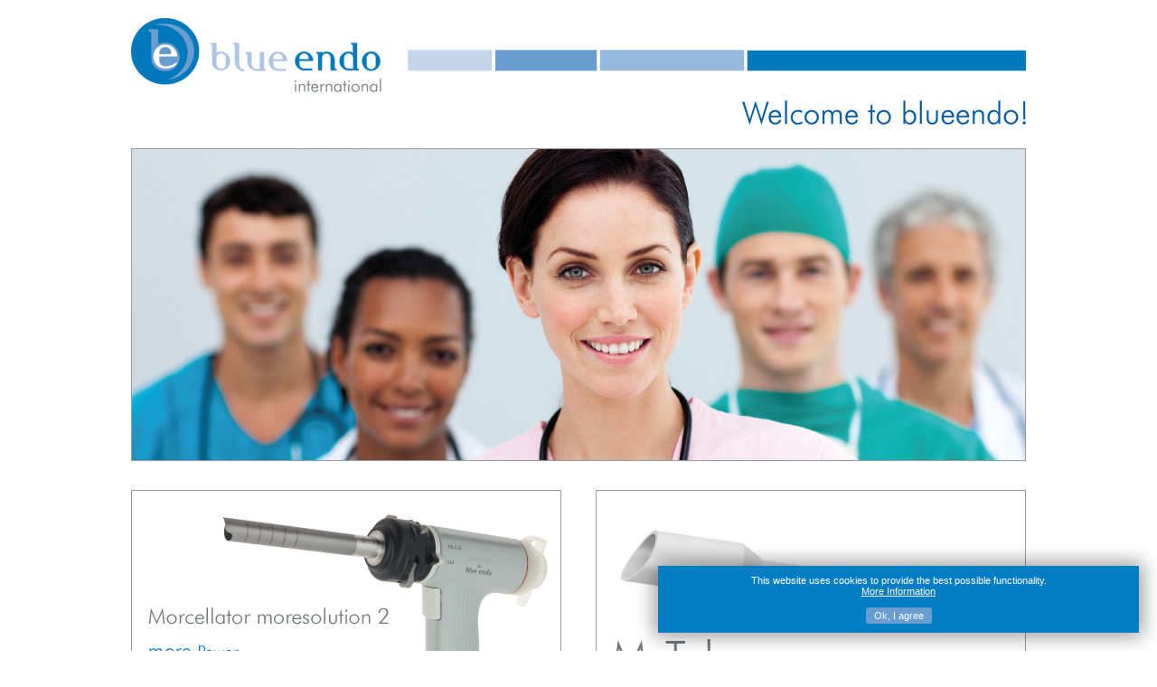

--- FILE ---
content_type: text/html; charset=utf-8
request_url: http://www.axtrocare.com/cms/MyTube
body_size: 2091
content:
<!DOCTYPE html
     PUBLIC "-//W3C//DTD XHTML 1.0 Transitional//EN"
     "http://www.w3.org/TR/xhtml1/DTD/xhtml1-transitional.dtd">
<html xmlns="http://www.w3.org/1999/xhtml" xml:lang="en" lang="en">
<head>
	<meta http-equiv="Content-Type" content="text/html; charset=utf-8" />

<!-- 
	This website is powered by TYPO3 - inspiring people to share!
	TYPO3 is a free open source Content Management Framework initially created by Kasper Skaarhoj and licensed under GNU/GPL.
	TYPO3 is copyright 1998-2008 of Kasper Skaarhoj. Extensions are copyright of their respective owners.
	Information and contribution at http://typo3.com/ and http://typo3.org/
-->

	<link rel="stylesheet" type="text/css" href="typo3temp/stylesheet_8fc9389e5a.css" />
	<link rel="stylesheet" type="text/css" href="fileadmin/template-axtro/css/be/styles.css" />
    <!--[if gte IE 8]>
    <link href="fileadmin/template/css/style-ie8.css" rel="stylesheet" type="text/css" />
    <![endif]-->
	<title>blueendo international: Startseite</title>
	<meta name="generator" content="TYPO3 4.2 CMS" />
	<meta name="keywords" content="Gynäkologie, Morcellator, Schlingenelektroden" />
	<meta name="robots" content="index, follow" />
	<script type="text/javascript" src="typo3temp/javascript_a708894199.js"></script>


</head>
<body>



<div id="wrapper">
	
	<div id="header"><a href="Company.3+B6Jkw9MQ__.0.html"><img src="fileadmin/template-axtro/img/be/logo-blueendo-international.png" alt="" title="" /></a></div>

	<div id="mainContent">
		<div id="claim"><a href="Company.3+B6Jkw9MQ__.0.html"><img src="fileadmin/template-axtro/img/be/welcome-to-blueendo.png" alt="Welcome to blueendo" title="Welcome to blueendo" /></a></div>
		<div id="headslide"><a href="Company.3+B6Jkw9MQ__.0.html"><img src="fileadmin/template-axtro/img/be/head-slider-1.jpg" class="bordered" alt="" /></a></div>
		<div id="buttons">
			<a href="Morcellator.56+B6Jkw9MQ__.0.html"><img src="fileadmin/template-axtro/img/be/button-morcellator.png" alt="Morcellator moresolution 2" title="Morcellator moresolution 2" class="bordered" /></a>
			<a href="Gynaecology.18+B6Jkw9MQ__.0.html"><img src="fileadmin/template-axtro/img/be/button-mytube.png" alt="MyTube - uncomplicated use in gynecology" title="MyTube - uncomplicated use in gynecology" class="bordered right" /></a>
			<a href="Gynaecology.18+B6Jkw9MQ__.0.html"><img src="fileadmin/template-axtro/img/be/button-laploop.png" alt="Lap Loop 2 - one article for all sizes" title="Lap Loop 2 - one article for all sizes" class="bordered" /></a>
			<a href="Slim-Pac.58+B6Jkw9MQ__.0.html"><img src="fileadmin/template-axtro/img/be/button-slimpac.png" alt="SlimPac - scarless surgery" title="SlimPac - scarless surgery" class="bordered right" /></a>
		</div>
	</div>

	<div id="footer">
		<div id="mail"><a href="&#109;&#97;&#105;&#108;&#116;&#111;&#58;&#105;&#110;&#102;&#111;&#64;&#98;&#108;&#117;&#101;&#101;&#110;&#100;&#111;&#46;&#100;&#101;">&#105;&#110;&#102;&#111;&#64;&#98;&#108;&#117;&#101;&#101;&#110;&#100;&#111;&#46;&#100;&#101;</a></div>
	</div>
	
	<div id="marqueeStart"><!--div id="marqueeWrapper">
		<marquee onmouseout="this.start();" onmouseover="this.stop();" style="color:#ffffff;font-size:28px;font-family:Arial;font-weight:normal;" scrolldelay="1" scrollamount="5" behavior="scroll" direction="left">
		+ + + We are presenting at the MEDICA  12. - 15.11.2018, Hall 13 Booth C 67. + + +
		</marquee>
	</div--></div>
	
	<!--div id="newPhone">
		<div id="newPhoneWrapper">
			<p>Our new number:<br>+49 77 04 - 92 35 233</p>
		</div>
	</div-->

</div>

<script type="text/javascript">
  var _gaq = _gaq || [];
  _gaq.push(['_setAccount', 'UA-18709295-1']);
  _gaq.push(['_setDomainName', 'none']);
  _gaq.push(['_setAllowLinker', true]);
  _gaq.push(['_trackPageview']);

  (function() {
    var ga = document.createElement('script'); ga.type = 'text/javascript'; ga.async = true;
    ga.src = ('https:' == document.location.protocol ? 'https://ssl' : 'http://www') + '.google-analytics.com/ga.js';
    var s = document.getElementsByTagName('script')[0]; s.parentNode.insertBefore(ga, s);
  })();
</script>

<script type="text/javascript">
function setCookieAlert() {
	document.cookie='cookieAlert=1;path=/cms/';
	document.getElementById("cookieAlert").style.display = "none";
}
</script>
<div id="cookieAlert" class="useOfCookies">This website uses cookies to provide the best possible functionality.<br /><a href="Privacy-Policy.11+B6Jkw9MQ__.0.html">More Information</a><br /><br /><a class="button" onclick="setCookieAlert();">&nbsp; Ok, I agree &nbsp;</a></div>
<script type="text/javascript">
if (document.cookie.indexOf("cookieAlert") >= 0) {
	document.getElementById("cookieAlert").style.display = "none";
}
</script>

	<!--
	Programmierung
	Joachim Sigwart
	info[at]schau-platz.net
	www.schau-platz.net
	-->


</body>
</html>

--- FILE ---
content_type: text/css
request_url: http://www.axtrocare.com/cms/fileadmin/template-axtro/css/be/styles.css
body_size: 2392
content:
@import url("reset.css");

body {
height:100%;
background:transparent;
font-family: Arial, sans-serif;
font-size: 62.5%; 
color: #1d1d1b;
font-style: normal; 
line-height: normal;
}
#wrapper {
position:relative;
margin:2.0em auto 0 auto;
width:100%;
}

#header {
position:relative;
margin:0 auto;
width:990px;
background-color:transparent;
}

#mainContent {
position:relative;
margin:0 auto;
width:990px;
border-bottom:1px solid #0079bc;
margin-top:0.9em;
overflow:auto;
}
#mainContent #claim {
position:relative;
float:right;
margin-bottom:2.6em;
}
img.bordered {
border:1px solid #959b9f;
}
#mainContent #headslide {
position:relative;
float:left;
margin-bottom:3.2em;
}
#mainContent #buttons img {
position:relative;
float:left;
margin-bottom:3.2em;
}
#mainContent #buttons img.right {
position:relative;
float:right;
}

#footer {
position:relative;
margin:0 auto;
width:990px;
background-color:transparent;
margin-top:1.4em;
}
#footer #mail {
position:relative;
float:right;
padding-bottom:1.4em;
}
#footer #mail a {
font-size:1.6em;
color:#72797f;
text-decoration:none;
}
#footer #mail a:hover {
text-decoration:underline;
}

a:focus{ outline:0; }

img,
input.input {
max-width: 100%;
height: auto;
}


/** //  // **/
#marqueeStart {
position:absolute;
top:446px;
left:0;
width:100%;

//display:none;

}
#marqueeStart #marqueeWrapper {
position:relative;
margin:0 auto;
width:980px;
padding:5px;
//background-color:#699ccf;
background-image:url(../../img/be/blau_75.png);
}


#newPhone {
position:absolute;
top:70px;
left:0;
width:100%;
z-index:-1;
}
#newPhone #newPhoneWrapper {
position:relative;
margin:0 auto;
width:980px;
}
#newPhone #newPhoneWrapper p {
color:#4082b8;
font-size:22px;
font-weight:normal;
margin-left:300px;
} 



/*cookie alert*/
div.useOfCookies {
width: 40%;
padding:10px;
margin:20px;
position: fixed;
bottom: 0;
right:0;
text-align: center;
z-index: 10000;
color: white;
font-size:1.1em;
background-color:rgba(0,125,195,1);
-webkit-box-shadow: 0px 0px 20px 4px rgba(0,0,0,0.4);
-moz-box-shadow: 0px 0px 20px 4px rgba(0,0,0,0.4);
box-shadow: 0px 0px 20px 4px rgba(0,0,0,0.4);
}
div.useOfCookies a {
color: white; 
cursor:pointer;
text-decoration:underline;
}
div.useOfCookies a:hover {
text-decoration:none;
}

div.useOfCookies a.button {
display:inline-block;
padding:3px;
background-color: rgba(105,156,207,1);
border-radius: 3px;
text-decoration:none;
}

